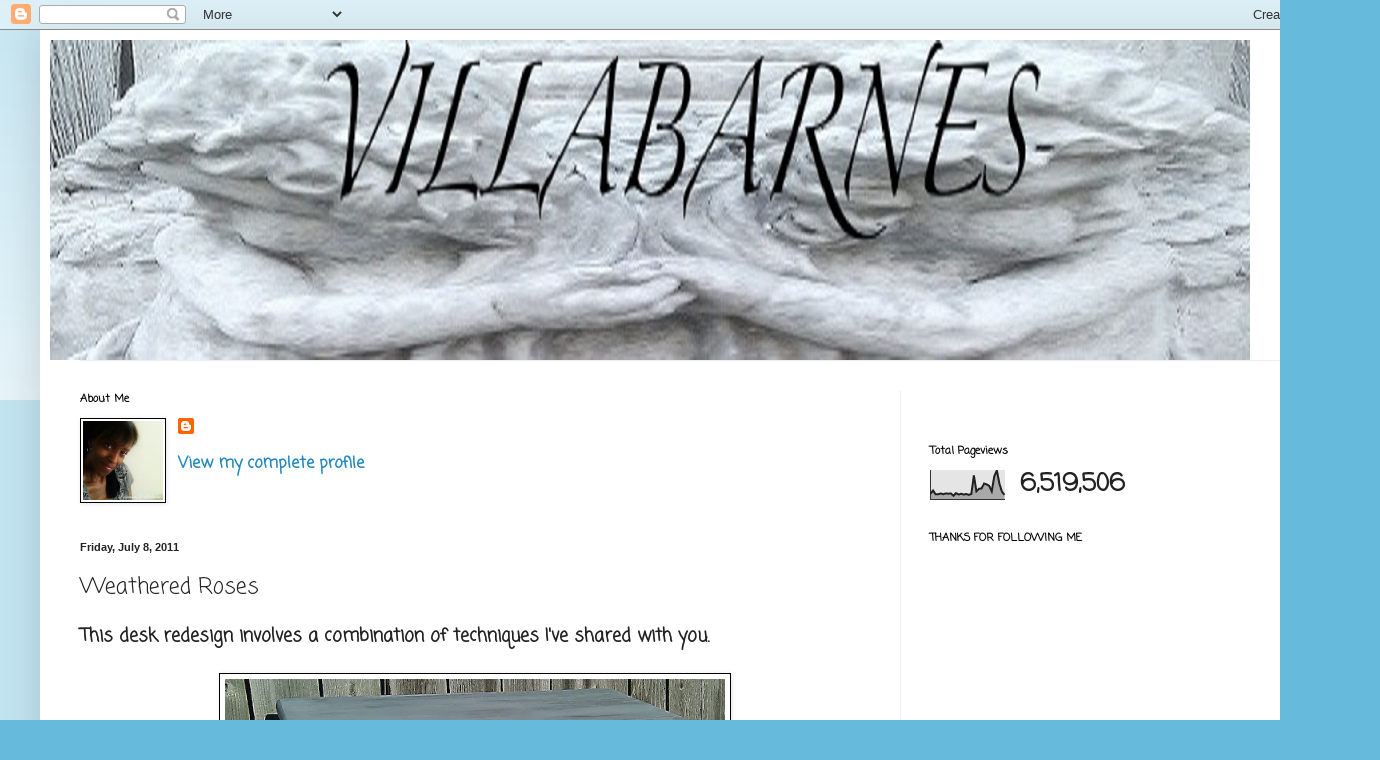

--- FILE ---
content_type: text/html; charset=UTF-8
request_url: http://www.villabarnes.com/b/stats?style=BLACK_TRANSPARENT&timeRange=ALL_TIME&token=APq4FmCxF6Bl5Y18WvOEMlxFbDL7_8DVtCg7bdkghCqiJHo9BxN3G_n-OjI9gHBR00jbLo_aIqglj_F6xDWpUstipFNzr4kXeg
body_size: 258
content:
{"total":6519506,"sparklineOptions":{"backgroundColor":{"fillOpacity":0.1,"fill":"#000000"},"series":[{"areaOpacity":0.3,"color":"#202020"}]},"sparklineData":[[0,20],[1,31],[2,18],[3,18],[4,21],[5,18],[6,21],[7,20],[8,21],[9,13],[10,22],[11,17],[12,20],[13,17],[14,19],[15,16],[16,19],[17,83],[18,28],[19,37],[20,38],[21,55],[22,52],[23,47],[24,28],[25,80],[26,100],[27,55],[28,27],[29,16]],"nextTickMs":120000}